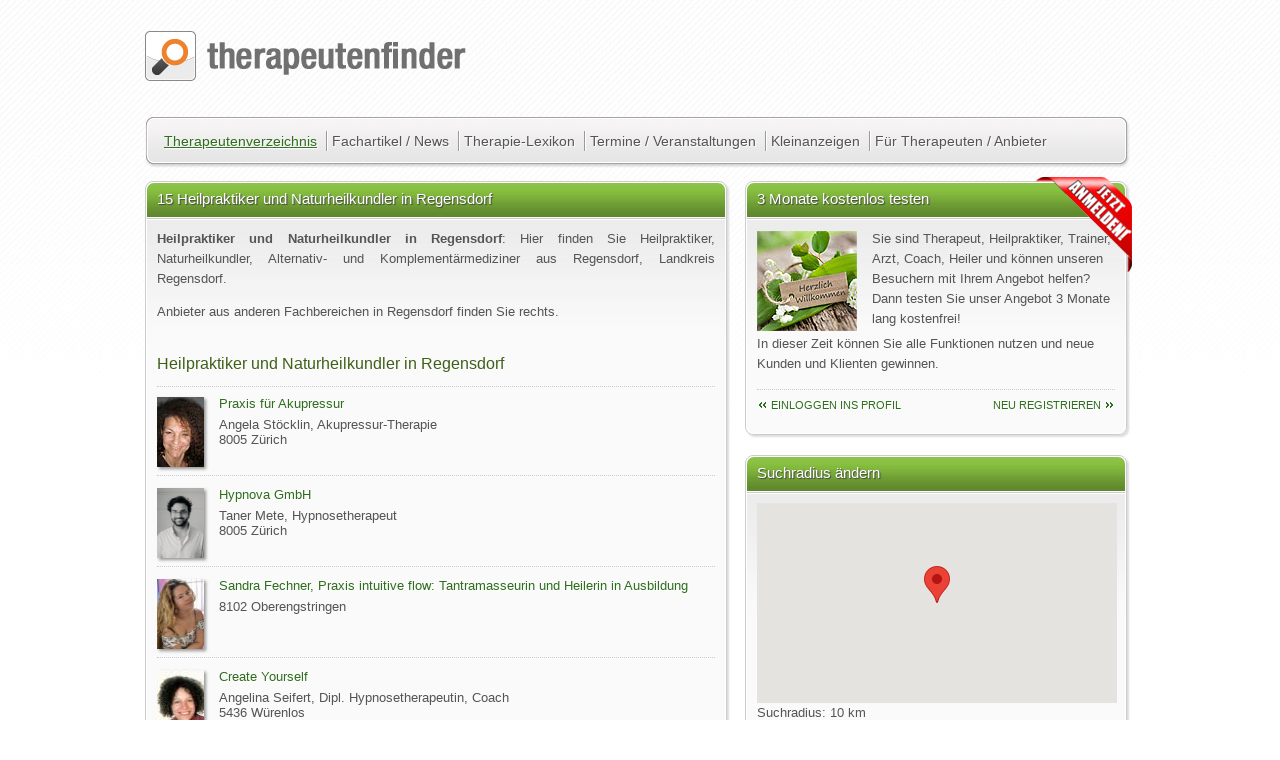

--- FILE ---
content_type: text/html; charset=utf-8
request_url: https://www.therapeutenfinder.com/lokal/regensdorf/heilpraktiker/
body_size: 6271
content:
 <!DOCTYPE html>
<html lang="de" xmlns="https://www.w3.org/1999/xhtml">
<head>
	<title>Heilpraktiker und Naturheilkundler in Regensdorf  - therapeutenfinder.com</title>
	<meta charset="utf-8">
		<link rel="stylesheet" href="/css/classes.css"   type="text/css" media="screen and (min-width: 600px)" />
		<link rel="stylesheet" href="/css/base.css"   type="text/css" media="screen and (min-width: 600px)" />
		<link rel="stylesheet" href="/css/mobileclasses.css" type="text/css" media="only screen and (max-width:600px)" />
		<link rel="stylesheet" href="/css/mobile.css" type="text/css" media="only screen and (max-width:600px)" />
		
		<link rel="stylesheet" href="/css/print.css"  type="text/css" media="print" />
	<meta name="viewport" content="width=device-width, initial-scale=1.0, maximum-scale=1.0">
		<meta name="keywords" content="Heilpraktiker und Naturheilkundler in, Heilpraktiker und Naturheilkundler, Regensdorf" />
		<meta name="description" content="Heilpraktiker und Naturheilkundler in Regensdorf. Bei therapeutenfinder.com finden Sie 15 Heilpraktiker und Naturheilkundler in Regensdorf." />
		<meta name="robots" content="index, follow" />
				<meta name="y_key" content="a907682deadc0a02" />
		<meta name="msvalidate.01" content="3EB601EB18065FD5426CCFA75FF8F7BF" />
		<link rel="SHORTCUT ICON" href="/images/layout/assets/favicon.gif" />
			<script>
(function(i,s,o,g,r,a,m){i['GoogleAnalyticsObject']=r;i[r]=i[r]||function(){
(i[r].q=i[r].q||[]).push(arguments)},i[r].l=1*new Date();a=s.createElement(o),
m=s.getElementsByTagName(o)[0];a.async=1;a.src=g;m.parentNode.insertBefore(a,m)
})(window,document,'script','https://www.google-analytics.com/analytics.js','ga');
ga('create', 'UA-641248-1', 'auto');
ga('require', 'displayfeatures');
ga('require', 'linkid', 'linkid.js');
ga('set', 'anonymizeIp', true);
ga('send', 'pageview');
</script>	
		<link rel="canonical" href="https://www.therapeutenfinder.com/lokal/regensdorf/heilpraktiker/"/>	<!-- Start Cookie Plugin -->
<script type="text/javascript">
  window.cookieconsent_options = {
  message: 'Diese Website nutzt Cookies, um bestmögliche Funktionalität bieten zu können.',
  dismiss: 'Na gut.',
  learnMore: 'Ich will mehr wissen',
  link: '/therapeutenfinder/datenschutz.html',
  theme: 'dark-top'
 };
</script>
<script type="text/javascript" src="//s3.amazonaws.com/valao-cloud/cookie-hinweis/script-v2.js"></script>
<!-- Ende Cookie Plugin -->
	</head>
	<body lang="de">
		<div id="fb-root"></div>
		<a id="top"></a>
				<div id="wrapper">
			
			<div id="google_translate_element" class="nop"></div>
			<div id="logo"><a href="/" title="Therapeutensuche, Heilpraktikerverzeichnis, Therapeutendatenbank"><img src="/images/layout/assets/tf_logo.png" alt="Therapeutensuche, Heilpraktikerverzeichnis, Therapeutendatenbank" /></a></div>
			<nav id="nav">
				<ul id="hauptnav">
					<li>
						<a class="active" href="/therapeuten/" title="Suche nach Therapeuten, Heilpraktikern, Psychologen und Beratern in unserer Therapeuten-Datenbank">Therapeutenverzeichnis</a>
						<ul>
		                	<li><a class="txtlink" href="/therapeuten-bundesland/" title="Therapeutenverzeichnis, Heilpraktikerdatenbank, Arztsuche - nach Ländern / Bundesländern">Suche nach Ländern</a></li>
							<li><a class="txtlink" href="/lokal/" title="Therapeutenverzeichnis, Heilpraktikerdatenbank, Arztsuche - nach Städten">Suche nach Städten</a></li>
						</ul>
					</li>
					<li>
						<a class="nav"  href="/news/" title="Fachartikel und Neuigkeiten aus den Bereichen Therapie, Coaching, Gesundheit und Wellness">Fachartikel / News</a>
					</li>
					<li><a class="nav"  href="/lexikon/" title="Lexikon der Therapiemethoden bei therapeutenfinder.com">Therapie-Lexikon</a></li>			
					<li><a class="nav"  href="/veranstaltungen/" title="Veranstaltungskalender, Ausbildungen, Termine und Seminarkalender">Termine / Veranstaltungen</a></li>
					<li><a class="nav"  href="/anzeigen/" title="Kleinanzeigen">Kleinanzeigen</a></li>
					<li class="last">
						<a class="nav"  href="/anbieter/" title="Informationen für Therapeuten Heilpraktiker Berater Coaches und Ärzte">Für Therapeuten / Anbieter</a>
						<ul>
		                	<li><a class="txtlink" href="/anbieter/preise.html" title="Therapeutenverzeichnis, Heilpraktikerdatenbank, Arztsuche Preise">Preise / Leistungen</a></li>
		                	<li><a class="txtlink" href="/anbieter/anmelden.html" title="Therapeutenverzeichnis, Heilpraktikerdatenbank, Arztsuche Anmelden">Anmeldeformular</a></li>
		                	<li><a class="txtlink" href="/login/index.html">Einloggen ins Profil</a></li>
						</ul>
					</li>
				</ul>
			</nav>
			<div id="refresh"></div>			
		<div class="b35">
			<div class="box">
				<div class="content">
					<h1 class="hl">15 Heilpraktiker und Naturheilkundler in Regensdorf</h1>
					<p>
						<b>Heilpraktiker und Naturheilkundler in Regensdorf</b>: Hier finden Sie Heilpraktiker, Naturheilkundler, Alternativ- und Komplementärmediziner aus Regensdorf, Landkreis Regensdorf. </p>
						<p>Anbieter aus anderen Fachbereichen in Regensdorf finden Sie rechts.</p>
					<h2 class="lbottom">Heilpraktiker und Naturheilkundler in Regensdorf</h2>
					<div id="listcontent">
					
				<div class="searchoutput ">
					<a title="" href="/therapeuten/akupunktur-zuerich-angela-stoecklin.html"><img src="/images/therapeuten/tb/531.jpg" alt="Praxis für Akupressur 8005 Zürich" /></a>
					<p class="h2"><a class="txtlink" title="Praxis für Akupressur 8005 Zürich" href="/therapeuten/akupunktur-zuerich-angela-stoecklin.html">Praxis für Akupressur</a></p><p> Angela Stöcklin, Akupressur-Therapie<br />8005 Zürich </p><div class="clearfix"></div>
			</div>
		
				<div class="searchoutput ">
					<a title="" href="/therapeuten/psychotherapie-taner-mete-zuerich.html"><img src="/images/therapeuten/tb/psychotherapie-taner-mete-zuerich.jpg" alt="Hypnova GmbH 8005 Zürich" /></a>
					<p class="h2"><a class="txtlink" title="Hypnova GmbH 8005 Zürich" href="/therapeuten/psychotherapie-taner-mete-zuerich.html">Hypnova GmbH</a></p><p> Taner Mete, Hypnosetherapeut<br />8005 Zürich </p><div class="clearfix"></div>
			</div>
		
				<div class="searchoutput ">
					<a title="" href="/therapeuten/heilpraktiker-sandra-fechner-.html"><img src="/images/therapeuten/tb/heilpraktiker-sandra-fechner-.jpg" alt=" Sandra Fechner Praxis intuitive flow Tantramasseurin und Heilerin in Ausbildung 8102 Oberengstringen" /></a>
					<p class="h2"><a class="txtlink" title=" Sandra Fechner, Praxis intuitive flow: Tantramasseurin und Heilerin in Ausbildung 8102 Oberengstringen" href="/therapeuten/heilpraktiker-sandra-fechner-.html"> Sandra Fechner, Praxis intuitive flow: Tantramasseurin und Heilerin in Ausbildung</a></p><p>8102 Oberengstringen </p><div class="clearfix"></div>
			</div>
		
				<div class="searchoutput ">
					<a title="" href="/therapeuten/psychotherapie-angelina-seifert-geroldswil.html"><img src="/images/therapeuten/tb/11954.jpg" alt="Create Yourself 5436 Würenlos" /></a>
					<p class="h2"><a class="txtlink" title="Create Yourself 5436 Würenlos" href="/therapeuten/psychotherapie-angelina-seifert-geroldswil.html">Create Yourself</a></p><p> Angelina Seifert, Dipl. Hypnosetherapeutin, Coach<br />5436 Würenlos </p><div class="clearfix"></div>
			</div>
		
				<div class="searchoutput ">
					<a title="" href="/therapeuten/0135-anita-engelhard-zuerich.html"><img src="/images/therapeuten/tb/dummy.jpg" alt="Anita Engelhard 8001 Zürich" /></a>
					<p class="h2"><a class="txtlink" title="Anita Engelhard 8001 Zürich" href="/therapeuten/0135-anita-engelhard-zuerich.html">Anita Engelhard</a></p><p>8001 Zürich </p><div class="clearfix"></div>
			</div>
		
				<div class="searchoutput ">
					<a title="" href="/therapeuten/coaching-simone-pape-zuerich.html"><img src="/images/therapeuten/tb/coaching-simone-pape-zuerich.jpg" alt="Coaching 8004 Zürich" /></a>
					<p class="h2"><a class="txtlink" title="Coaching 8004 Zürich" href="/therapeuten/coaching-simone-pape-zuerich.html">Coaching</a></p><p>Dr. Simone Pape, Mentalcoach<br />8004 Zürich </p><div class="clearfix"></div>
			</div>
		
				<div class="searchoutput ">
					<a title="" href="/therapeuten/0220-praxis-fuer-traditionelle-chinesische-medizin-j-naef-zueric.html"><img src="/images/therapeuten/tb/dummy.jpg" alt="Praxis für Traditionelle Chinesische Medizin J Naef 8004 Zürich" /></a>
					<p class="h2"><a class="txtlink" title="Praxis für Traditionelle Chinesische Medizin J. Naef 8004 Zürich" href="/therapeuten/0220-praxis-fuer-traditionelle-chinesische-medizin-j-naef-zueric.html">Praxis für Traditionelle Chinesische Medizin J. Naef</a></p><p> Jacqueline Naef<br />8004 Zürich </p><div class="clearfix"></div>
			</div>
		
				<div class="searchoutput ">
					<a title="" href="/therapeuten/bodyelectric-zuerich-zuerich.html"><img src="/images/therapeuten/tb/1202855275.jpg" alt="bodyelectric zürich 8004 Zürich" /></a>
					<p class="h2"><a class="txtlink" title="bodyelectric zürich 8004 Zürich" href="/therapeuten/bodyelectric-zuerich-zuerich.html">bodyelectric zürich</a></p><p> Werner Baumann, Masseur. Sexualpädagoge. Erwachsenenbildner<br />8004 Zürich </p><div class="clearfix"></div>
			</div>
		
				<div class="searchoutput ">
					<a title="" href="/therapeuten/5378-drmed-marianne-knus-zuerich.html"><img src="/images/therapeuten/tb/dummy.jpg" alt="Drmed Marianne Knus 8006 Zürich" /></a>
					<p class="h2"><a class="txtlink" title="Dr.med. Marianne Knus 8006 Zürich" href="/therapeuten/5378-drmed-marianne-knus-zuerich.html">Dr.med. Marianne Knus</a></p><p>8006 Zürich </p><div class="clearfix"></div>
			</div>
		
				<div class="searchoutput ">
					<a title="" href="/therapeuten/9884-praxis-zum-rebberg-zuerich.html"><img src="/images/therapeuten/tb/dummy.jpg" alt="Praxis zum Rebberg 8006 Zürich" /></a>
					<p class="h2"><a class="txtlink" title="Praxis zum Rebberg 8006 Zürich" href="/therapeuten/9884-praxis-zum-rebberg-zuerich.html">Praxis zum Rebberg</a></p><p> Tanja Mijailovic<br />8006 Zürich </p><div class="clearfix"></div>
			</div>
		
				<div class="searchoutput ">
					<a title="" href="/therapeuten/0136-jeannette-ruettimann-zuerich.html"><img src="/images/therapeuten/tb/dummy.jpg" alt="Jeannette Rüttimann 8006 Zürich" /></a>
					<p class="h2"><a class="txtlink" title="Jeannette Rüttimann 8006 Zürich" href="/therapeuten/0136-jeannette-ruettimann-zuerich.html">Jeannette Rüttimann</a></p><p>8006 Zürich </p><div class="clearfix"></div>
			</div>
		
				<div class="searchoutput ">
					<a title="" href="/therapeuten/0194-drmed-raymond-champion-zuerich.html"><img src="/images/therapeuten/tb/dummy.jpg" alt="Drmed Raymond Champion 8055 Zürich" /></a>
					<p class="h2"><a class="txtlink" title="Dr.med. Raymond Champion 8055 Zürich" href="/therapeuten/0194-drmed-raymond-champion-zuerich.html">Dr.med. Raymond Champion</a></p><p>8055 Zürich  (Heuried)</p><div class="clearfix"></div>
			</div>
		
				<div class="searchoutput ">
					<a title="" href="/therapeuten/energetische-psychologie-uitikon-waldegg-astrid-huber.html"><img src="/images/therapeuten/tb/9249.jpg" alt=" Astrid Huber Coach Entspannungstherapeutin iA 8142 Uitikon Waldegg" /></a>
					<p class="h2"><a class="txtlink" title=" Astrid Huber, Coach, Entspannungstherapeutin i.A. 8142 Uitikon Waldegg" href="/therapeuten/energetische-psychologie-uitikon-waldegg-astrid-huber.html"> Astrid Huber, Coach, Entspannungstherapeutin i.A.</a></p><p>8142 Uitikon Waldegg </p><div class="clearfix"></div>
			</div>
		
				<div class="searchoutput ">
					<a title="" href="/therapeuten/0111-drmed-nicola-lansel-schlieren.html"><img src="/images/therapeuten/tb/dummy.jpg" alt="Drmed Nicola Lansel 8952 Schlieren" /></a>
					<p class="h2"><a class="txtlink" title="Dr.med. Nicola Lansel 8952 Schlieren" href="/therapeuten/0111-drmed-nicola-lansel-schlieren.html">Dr.med. Nicola Lansel</a></p><p>8952 Schlieren </p><div class="clearfix"></div>
			</div>
		
				<div class="searchoutput ">
					<a title="" href="/therapeuten/8329-gess-ernaehrungsberatung-dietikon.html"><img src="/images/therapeuten/tb/dummy.jpg" alt="Gess Ernährungsberatung 8953 Dietikon" /></a>
					<p class="h2"><a class="txtlink" title="Gess Ernährungsberatung 8953 Dietikon" href="/therapeuten/8329-gess-ernaehrungsberatung-dietikon.html">Gess Ernährungsberatung</a></p><p>8953 Dietikon </p><div class="clearfix"></div>
			</div>
		
					</div>
				</div>
			</div>
			
		<p class="teilen nop">
			<b>Diese Seite teilen:</b><br />
			<a rel="nofollow" target="_blank" href="//de.facebook.com/sharer.php?u=www.therapeutenfinder.com%2Flokal%2Fregensdorf%2Fheilpraktiker%2F" title="URL Titel auf Facebook posten"><img src="/images/global/icons/facebook.png" alt="Facebook Icon" /></a>
			<a rel="nofollow" target="_blank" href="https://plus.google.com/share?url=www.therapeutenfinder.com%2Flokal%2Fregensdorf%2Fheilpraktiker%2F" title="URL Titel auf Google+ posten"><img src="/images/global/icons/google.png" alt="Googleplus Icon" /></a>
			<a rel="nofollow" target="_blank" href="http://twitter.com/share?original_referer=www.therapeutenfinder.com%2Flokal%2Fregensdorf%2Fheilpraktiker%2F&amp;text=Heilpraktiker+und+Naturheilkundler+in+Regensdorf+" title="URL Titel auf Twitter posten"><img src="/images/global/icons/twitter.png" alt="Twitter Icon" /></a>
			<a rel="nofollow" target="_blank" href="http://www.xing.com/app/user?op=share;url=www.therapeutenfinder.com%2Flokal%2Fregensdorf%2Fheilpraktiker%2F" title="URL Titel auf Xing posten"><img src="/images/global/icons/xing.png" alt="Xing Icon" /></a>
		</p>
	 
		</div>
		<div class="b25">
			
	<div id="red"><div>&nbsp;</div></div>
	<div class="box">
			<div class="content h240">	
				<p class="hl">3 Monate kostenlos testen</p>
				<p><img src="/images/layout/assets/welcome.jpg" alt="Jetzt in der Therapeutendatenbank anmelden" class="ileft" />
						Sie sind Therapeut, Heilpraktiker, Trainer, Arzt, Coach, Heiler und können unseren Besuchern mit Ihrem Angebot helfen? 
						Dann testen Sie unser Angebot 3 Monate lang kostenfrei!
				</p>
				<p>In dieser Zeit können Sie alle Funktionen nutzen und neue Kunden und Klienten gewinnen.</p>
				    <p class="ltop">
				    <a class="txtlink prev" href="/login/login.html" title="einloggen ins Profil">einloggen ins Profil</a>
				    <a class="txtlink next" href="/anbieter/anmelden.html" title="Anmelden im Therapeutenverzeichnis">neu Registrieren</a>
				    </p>
					<div class="clearfix"></div>
			</div>
		</div>
			<div class="box">
				<div class="content">		
					<p class="hl">Suchradius ändern</p>
					<div id="map-canvas" style="height: 200px; width: 360px;"></div>
					Suchradius: <span id="amount">10 km</span>
					<div id="slider-range-min"></div>
				</div>
			</div>
			<div class="box">
				<div class="content">		
					<p class="hl">Fachbereiche in Regensdorf</p>
					<ul class="liste2">
					<li><a class="txtlink2" href="/lokal/regensdorf/aerzte-mediziner/" title="Ärzte in Regensdorf">Schulmedizin / Ärzte</a></li><li><a class="txtlink2" href="/lokal/regensdorf/psychotherapie/" title="Psychotherapie in Regensdorf">Psychotherapie und Psychologische Beratung</a></li><li><a class="txtlink2" href="/lokal/regensdorf/ergotherapie-physiotherapie-logopaedie/" title="Ergotherapie Physiotherapie Logopädie in Regensdorf">Ergotherapie, Physiotherapie und Logopädie</a></li><li><a class="txtlink2" href="/lokal/regensdorf/paartherapie/" title="Paartherapie in Regensdorf">Ehe-, Paar- und Familienberatung</a></li><li><a class="txtlink2" href="/lokal/regensdorf/wellness-massage/" title="Massage Wellness in Regensdorf">Wellness und nicht medizinische Massage</a></li><li><a class="txtlink2" href="/lokal/regensdorf/tiermedizin-tieraerzte/" title="Tierärzte Tierheilpraktiker in Regensdorf">Tiermedizin, Vetrenärmedizin und Tierheilkunde</a></li><li><a class="txtlink2" href="/lokal/regensdorf/chinesische-medizin/" title="Chinesische Medizin in Regensdorf">Fernöstliche Heilmethoden und chinesische Medizin</a></li><li><a class="txtlink2" href="/lokal/regensdorf/coaching/" title="Coaching in Regensdorf">Coaching, Management und Supervision</a></li><li><a class="txtlink2" href="/lokal/regensdorf/energiearbeit-geistheilung/" title="Geistheilung in Regensdorf">Spiritualität, Energiearbeit und Geistheilung</a></li><li><a class="txtlink2" href="/lokal/regensdorf/feng-shui/" title="Feng-Shui Berater in Regensdorf">Feng-Shui, Bauen, Wohnen und Arbeiten</a></li><li><a class="txtlink2" href="/lokal/regensdorf/pflege-betreuung/" title="Pflege Betreuung in Regensdorf">Pflege- und Betreuung</a></li><li><a class="txtlink2" href="/lokal/regensdorf/berufsverbaende/" title="berufsverbaende in Regensdorf">Verbände / Vereine / Organisationen</a></li><li><a class="txtlink2" href="/lokal/regensdorf/hilfesteller-energetiker-humanenergetiker/" title="Hilfesteller, Energetiker, Humanenergetiker in Regensdorf">Hilfesteller, Energetiker, Humanenergetiker</a></li><li><a class="txtlink2" href="/lokal/regensdorf/schulen-ausbildungsinstitute/" title=" in Regensdorf">Schulen und Ausbildungsinstitute</a></li><li><a class="txtlink2" href="/lokal/regensdorf/handel-dienstleistungen/" title=" in Regensdorf">Handel / Dienstleistungen</a></li>
					</ul>
				</div>
			</div>
		
			<div id="weitersagen" class="nop weitersagen"></div>
			<div class="box nop">
				<div class="content">
					<p class="hl">EMDR-Brille REMSTIM 3000</p>
					<p><a onclick="addclick('https://remstim.com/in-6-schritten-selbstcoachen-mit-dem-remstim-3000/download-der-anleitung-zum-selbstcoachen-in-6-schritten/?utm_source=TP&utm_medium=Banner&utm_campaign=SC-Heft','12851')" href="https://remstim.com/in-6-schritten-selbstcoachen-mit-dem-remstim-3000/download-der-anleitung-zum-selbstcoachen-in-6-schritten/?utm_source=TP&utm_medium=Banner&utm_campaign=SC-Heft" target="_blank"><img src="/images/photo/Banner-TP-REMSTIM_v1.jpg" alt="EMDR-Brille REMSTIM 3000"/></a></p>
					<div class="clearfix"></div>
				</div>
			</div>
			<div class="box nop">
				<div class="content anzeige">
					<p class="hl">Anzeige</p>
						<script type="text/javascript">
							<!--
							google_ad_client = "ca-pub-3562494241700830";
							/* tfi_marginal_2/5 */
							google_ad_slot = "0259143035";
							google_ad_width = 336;
							google_ad_height = 280;
							//-->
						</script>
						<script type="text/javascript" src="http://pagead2.googlesyndication.com/pagead/show_ads.js"></script>
				</div>
			</div>
			
		</div>
					<div id="back-to-top-wrapper" class="fixed2"><div id="back-to-top"><span class="nop">Seitenanfang</span></div></div>
		</div>
		<div id="footer">
			<ul>
				<li class="breit">
					<div id="fb_wrapper">
						<div id="fb_likeroot" class="nop"></div>
					</div>
					Die auf dieser Seite angebotene Information soll die Beziehung zwischen dem Patienten / Webseitenbesucher und seinem Arzt unterstützen und keinesfalls ersetzen. <br /><br />
					© 2006 - 2015 therapeutenfinder.com® Sämtliche Texte und Bilddateien sind urheberrechtlich geschützt. 
					Die Verwendung der hier veröffentlichten Informationen ist nur zu privaten / nicht kommerziellen Zwecken 
					gestattet. Eine Vervielfältigung oder gewerbliche Nutzung aller veröffentlichten Daten ohne schriftliche 
					Genehmigung der Betreiber ist untersagt.<br /><br />
					<span class="nop">
					Therapeutensuche Heilpraktikersuche	Therapeutendatebank Heilpraktikerdatenbank
					</span>
				</li>
				<li>
					<ul>
						<li><a class="txtlink" title="Therapeuten und Heilpraktiker, Therapeutendatenbank: Unsere Nutzungsbedingungen" href="/therapeutenfinder/nutzungsbedingungen.html"><span>&rsaquo;</span> Nutzungsbedingungen</a></li>
						<li><a class="txtlink" title="Therapeuten und Heilpraktiker, Therapeutendatenbank: Hinweise zum Datenschutz" href="/therapeutenfinder/datenschutz.html"><span>&rsaquo;</span> Datenschutz</a></li>
						<li><a class="txtlink" title="Therapeuten und Heilpraktiker, Therapeutendatenbank: AGB" href="/therapeutenfinder/agb.html"><span>&rsaquo;</span> Geschäftsbedingungen</a></li>	
					</ul>
				</li>
				<li>
					<ul>
						<li><a class="txtlink" href="#" rel="nofollow" onclick="javascript: window.print(); return false;" title="Heilpraktiker und Naturheilkundler in Regensdorf  ausdrucken"><span class="v">&rsaquo;</span> Seite drucken</a></li>
						<li><a class="txtlink" href="/" title="Therapeuten und Heilpraktiker finden in der therapeutendatenbank von therapeutenfinder.com"><span class="v">&rsaquo;</span> Therapeutendatenbank</a></li>
						<li><a class="txtlink" title="Therapeuten und Heilpraktiker, Therapeutendatenbank: Impressum" href="/therapeutenfinder/impressum.html"><span>&rsaquo;</span> Impressum</a></li>				
					</ul>
				</li>
			</ul>
		</div>
		<div class="nov" id="print_head"><p><img src="/images/layout/assets/tf_logo.png" alt="psychotherapeuten, heilpraktiker, coaches, berater: therapeutenfinder.com"   /><br />https://www.therapeutenfinder.com</p></div>
		<div class="clearfix"></div>
		<div id="statistics" class="nop">
			
		</div>
	</body>
</html>
<script type="text/javascript" src="/scripts/tf.min.js"></script>
			<script type="text/javascript" src="//translate.google.com/translate_a/element.js?cb=googleTranslateElementInit"></script>
			<script type="text/javascript" src="https://maps.google.com/maps/api/js?sensor=false&key=key=AIzaSyCBCbBfNtp3ovwtr2KHL8PKg3zToysLnFg"></script>
		
		<script type="text/javascript" src="/scripts/gmaps.js"></script>
		<script src="/scripts/jqui.js"></script>
		<link rel="stylesheet" href="/css/jqui.css">
					<script type="text/javascript">
				//<![CDATA[
					
		var map;
		$(document).ready(function() {
			map = new GMaps({
			  el: '#map-canvas',
			  disableDefaultUI: true,
			  lat:47.43078,
			  lng:8.46601,
			  zoom: 11
			});
			map.addMarker({
			  lat:47.43078,
			  lng:8.46601,
			  title: 'Regensdorf Zentrum',
			});
			
			$( '#slider-range-min' ).slider({
				range: 'min',
				value: 10,
				step:10,
				min: 10,
				max: 50,
				slide: function(event,ui) {
					$('#amount').html(ui.value + 'km' );
				},
				stop: function( event, ui ) {
					$.post('/includes/refreshlist.inc.php?rubrik_id=4&lon=8.46601&lat=47.43078&ort=Regensdorf&dist=' + ui.value, function(data){
						if(data.length >0) {
							$('#listcontent').html(data);
						}
					});
					var zoomlevel = 11-((ui.value/10)-1);
					var rad = (ui.value*1000)
					map.setZoom(zoomlevel);
					$('#zoomlevel').html(zoomlevel);
				}
			});
		});
		
	$(document).ready(function() {
		$('.hide').hide();
		$('.hide2').hide();
		});
						function googleTranslateElementInit() {new google.translate.TranslateElement({pageLanguage: 'de', includedLanguages: 'en,es,fr,ru', gaTrack: true, gaId: 'UA-641248-1'}, 'google_translate_element');}
					(function(d, s, id) {var js, fjs = d.getElementsByTagName(s)[0];if (d.getElementById(id)) return;js = d.createElement(s); js.id = id;js.src = "//connect.facebook.net/de_DE/all.js#xfbml=1";fjs.parentNode.insertBefore(js, fjs);}(document, 'script', 'facebook-jssdk'));
					//]]>	
			</script>